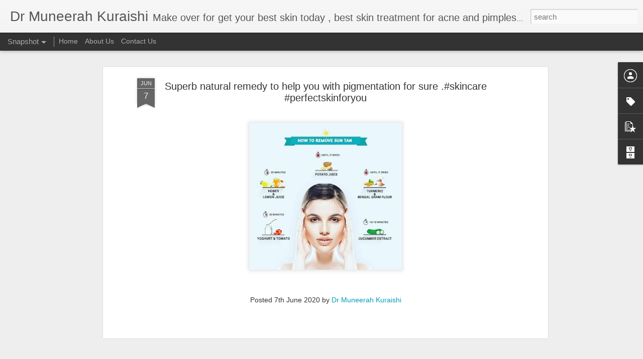

--- FILE ---
content_type: text/html; charset=UTF-8
request_url: http://www.drmuneerahkuraishi.co.in/2020/06/superb-natural-remedy-to-help-you-with.html
body_size: 4804
content:
<!DOCTYPE html>
<html class='v2' dir='ltr' lang='en-GB'>
<head>
<link href='https://www.blogger.com/static/v1/widgets/4128112664-css_bundle_v2.css' rel='stylesheet' type='text/css'/>
<meta content='text/html; charset=UTF-8' http-equiv='Content-Type'/>
<meta content='blogger' name='generator'/>
<link href='http://www.drmuneerahkuraishi.co.in/favicon.ico' rel='icon' type='image/x-icon'/>
<link href='http://www.drmuneerahkuraishi.co.in/2020/06/superb-natural-remedy-to-help-you-with.html' rel='canonical'/>
<link rel="alternate" type="application/atom+xml" title="Dr Muneerah Kuraishi - Atom" href="http://www.drmuneerahkuraishi.co.in/feeds/posts/default" />
<link rel="alternate" type="application/rss+xml" title="Dr Muneerah Kuraishi - RSS" href="http://www.drmuneerahkuraishi.co.in/feeds/posts/default?alt=rss" />
<link rel="service.post" type="application/atom+xml" title="Dr Muneerah Kuraishi - Atom" href="https://www.blogger.com/feeds/4557011731755743551/posts/default" />

<link rel="alternate" type="application/atom+xml" title="Dr Muneerah Kuraishi - Atom" href="http://www.drmuneerahkuraishi.co.in/feeds/180986531228399163/comments/default" />
<!--Can't find substitution for tag [blog.ieCssRetrofitLinks]-->
<link href='https://blogger.googleusercontent.com/img/b/R29vZ2xl/AVvXsEiE_2-pvG13nsLY7RxRYCxQoF6zeLkyHyRS5kTAvin60l6JRTHWy77iBp822ny37nt0vGcRqOWz3B2fGe5zzXHaUXpo3OUET9u9rblJMLnUkXLYpAdqa3_zquv53iP4wrfTYOX_QLuTanIV/s320/08-31-16-56962153_2279453418978232_855104784986580908_n.jpg' rel='image_src'/>
<meta content='http://www.drmuneerahkuraishi.co.in/2020/06/superb-natural-remedy-to-help-you-with.html' property='og:url'/>
<meta content='Superb natural remedy to help you with pigmentation for sure .#skincare #perfectskinforyou' property='og:title'/>
<meta content='Skin care
Hair care
Weight loss/ Weight gain
yoga
herbal remedies 
naturopathy centre in Mumbai
Anti ageing naturally for men and women
DIET' property='og:description'/>
<meta content='https://blogger.googleusercontent.com/img/b/R29vZ2xl/AVvXsEiE_2-pvG13nsLY7RxRYCxQoF6zeLkyHyRS5kTAvin60l6JRTHWy77iBp822ny37nt0vGcRqOWz3B2fGe5zzXHaUXpo3OUET9u9rblJMLnUkXLYpAdqa3_zquv53iP4wrfTYOX_QLuTanIV/w1200-h630-p-k-no-nu/08-31-16-56962153_2279453418978232_855104784986580908_n.jpg' property='og:image'/>
<title>Dr Muneerah Kuraishi: Superb natural remedy to help you with pigmentation for sure .#skincare #perfectskinforyou</title>
<meta content='!' name='fragment'/>
<meta content='dynamic' name='blogger-template'/>
<meta content='IE=9,chrome=1' http-equiv='X-UA-Compatible'/>
<meta content='initial-scale=1.0, maximum-scale=1.0, user-scalable=no, width=device-width' name='viewport'/>
<style id='page-skin-1' type='text/css'><!--
/*-----------------------------------------------
Blogger Template Style
Name: Dynamic Views
----------------------------------------------- */
/* Variable definitions
====================
<Variable name="keycolor" description="Main Color" type="color" default="#ffffff"
variants="#2b256f,#00b2b4,#4ba976,#696f00,#b38f00,#f07300,#d0422c,#f37a86,#7b5341"/>
<Group description="Page">
<Variable name="page.text.font" description="Font" type="font"
default="'Helvetica Neue Light', HelveticaNeue-Light, 'Helvetica Neue', Helvetica, Arial, sans-serif"/>
<Variable name="page.text.color" description="Text Color" type="color"
default="#333333" variants="#333333"/>
<Variable name="body.background.color" description="Background Color" type="color"
default="#EEEEEE"
variants="#dfdfea,#d9f4f4,#e4f2eb,#e9ead9,#f4eed9,#fdead9,#f8e3e0,#fdebed,#ebe5e3"/>
</Group>
<Variable name="body.background" description="Body Background" type="background"
color="#EEEEEE" default="$(color) none repeat scroll top left"/>
<Group description="Header">
<Variable name="header.background.color" description="Background Color" type="color"
default="#F3F3F3" variants="#F3F3F3"/>
</Group>
<Group description="Header Bar">
<Variable name="primary.color" description="Background Color" type="color"
default="#333333" variants="#2b256f,#00b2b4,#4ba976,#696f00,#b38f00,#f07300,#d0422c,#f37a86,#7b5341"/>
<Variable name="menu.font" description="Font" type="font"
default="'Helvetica Neue Light', HelveticaNeue-Light, 'Helvetica Neue', Helvetica, Arial, sans-serif"/>
<Variable name="menu.text.color" description="Text Color" type="color"
default="#FFFFFF" variants="#FFFFFF"/>
</Group>
<Group description="Links">
<Variable name="link.font" description="Link Text" type="font"
default="'Helvetica Neue Light', HelveticaNeue-Light, 'Helvetica Neue', Helvetica, Arial, sans-serif"/>
<Variable name="link.color" description="Link Color" type="color"
default="#009EB8"
variants="#2b256f,#00b2b4,#4ba976,#696f00,#b38f00,#f07300,#d0422c,#f37a86,#7b5341"/>
<Variable name="link.hover.color" description="Link Hover Color" type="color"
default="#009EB8"
variants="#2b256f,#00b2b4,#4ba976,#696f00,#b38f00,#f07300,#d0422c,#f37a86,#7b5341"/>
<Variable name="link.visited.color" description="Link Visited Color" type="color"
default="#009EB8"
variants="#2b256f,#00b2b4,#4ba976,#696f00,#b38f00,#f07300,#d0422c,#f37a86,#7b5341"/>
</Group>
<Group description="Blog Title">
<Variable name="blog.title.font" description="Font" type="font"
default="'Helvetica Neue Light', HelveticaNeue-Light, 'Helvetica Neue', Helvetica, Arial, sans-serif"/>
<Variable name="blog.title.color" description="Color" type="color"
default="#555555" variants="#555555"/>
</Group>
<Group description="Blog Description">
<Variable name="blog.description.font" description="Font" type="font"
default="'Helvetica Neue Light', HelveticaNeue-Light, 'Helvetica Neue', Helvetica, Arial, sans-serif"/>
<Variable name="blog.description.color" description="Color" type="color"
default="#555555" variants="#555555"/>
</Group>
<Group description="Post Title">
<Variable name="post.title.font" description="Font" type="font"
default="'Helvetica Neue Light', HelveticaNeue-Light, 'Helvetica Neue', Helvetica, Arial, sans-serif"/>
<Variable name="post.title.color" description="Color" type="color"
default="#333333" variants="#333333"/>
</Group>
<Group description="Date Ribbon">
<Variable name="ribbon.color" description="Color" type="color"
default="#666666" variants="#2b256f,#00b2b4,#4ba976,#696f00,#b38f00,#f07300,#d0422c,#f37a86,#7b5341"/>
<Variable name="ribbon.hover.color" description="Hover Color" type="color"
default="#AD3A2B" variants="#AD3A2B"/>
</Group>
<Variable name="blitzview" description="Initial view type" type="string" default="sidebar"/>
*/
/* BEGIN CUT */
{
"font:Text": "'Helvetica Neue Light', HelveticaNeue-Light, 'Helvetica Neue', Helvetica, Arial, sans-serif",
"color:Text": "#333333",
"image:Background": "#EEEEEE none repeat scroll top left",
"color:Background": "#EEEEEE",
"color:Header Background": "#F3F3F3",
"color:Primary": "#333333",
"color:Menu Text": "#FFFFFF",
"font:Menu": "'Helvetica Neue Light', HelveticaNeue-Light, 'Helvetica Neue', Helvetica, Arial, sans-serif",
"font:Link": "'Helvetica Neue Light', HelveticaNeue-Light, 'Helvetica Neue', Helvetica, Arial, sans-serif",
"color:Link": "#009EB8",
"color:Link Visited": "#009EB8",
"color:Link Hover": "#009EB8",
"font:Blog Title": "'Helvetica Neue Light', HelveticaNeue-Light, 'Helvetica Neue', Helvetica, Arial, sans-serif",
"color:Blog Title": "#555555",
"font:Blog Description": "'Helvetica Neue Light', HelveticaNeue-Light, 'Helvetica Neue', Helvetica, Arial, sans-serif",
"color:Blog Description": "#555555",
"font:Post Title": "'Helvetica Neue Light', HelveticaNeue-Light, 'Helvetica Neue', Helvetica, Arial, sans-serif",
"color:Post Title": "#333333",
"color:Ribbon": "#666666",
"color:Ribbon Hover": "#AD3A2B",
"view": "snapshot"
}
/* END CUT */

--></style>
<style id='template-skin-1' type='text/css'><!--
body {
min-width: 960px;
}
.column-center-outer {
margin-top: 46px;
}
.content-outer, .content-fauxcolumn-outer, .region-inner {
min-width: 960px;
max-width: 960px;
_width: 960px;
}
.main-inner .columns {
padding-left: 0;
padding-right: 310px;
}
.main-inner .fauxcolumn-center-outer {
left: 0;
right: 310px;
/* IE6 does not respect left and right together */
_width: expression(this.parentNode.offsetWidth -
parseInt("0") -
parseInt("310px") + 'px');
}
.main-inner .fauxcolumn-left-outer {
width: 0;
}
.main-inner .fauxcolumn-right-outer {
width: 310px;
}
.main-inner .column-left-outer {
width: 0;
right: 100%;
margin-left: -0;
}
.main-inner .column-right-outer {
width: 310px;
margin-right: -310px;
}
#layout {
min-width: 0;
}
#layout .content-outer {
min-width: 0;
width: 800px;
}
#layout .region-inner {
min-width: 0;
width: auto;
}
--></style>
<script src='//www.blogblog.com/dynamicviews/5b2b582e571c87d2/js/common.js' type='text/javascript'></script>
<script src='//www.blogblog.com/dynamicviews/5b2b582e571c87d2/js/languages/lang__en_gb.js' type='text/javascript'></script>
<script src='//www.blogblog.com/dynamicviews/5b2b582e571c87d2/js/snapshot.js' type='text/javascript'></script>
<script src='//www.blogblog.com/dynamicviews/4224c15c4e7c9321/js/comments.js'></script>
<link href='https://www.blogger.com/dyn-css/authorization.css?targetBlogID=4557011731755743551&amp;zx=56c44224-5837-410c-8c12-e267b432a3b3' media='none' onload='if(media!=&#39;all&#39;)media=&#39;all&#39;' rel='stylesheet'/><noscript><link href='https://www.blogger.com/dyn-css/authorization.css?targetBlogID=4557011731755743551&amp;zx=56c44224-5837-410c-8c12-e267b432a3b3' rel='stylesheet'/></noscript>
<meta name='google-adsense-platform-account' content='ca-host-pub-1556223355139109'/>
<meta name='google-adsense-platform-domain' content='blogspot.com'/>

</head>
<body class='variant-snapshot'>
<div class='content'>
<div class='content-outer'>
<div class='fauxborder-left content-fauxborder-left'>
<div class='content-inner'>
<div class='main-outer'>
<div class='fauxborder-left main-fauxborder-left'>
<div class='region-inner main-inner'>
<div class='columns fauxcolumns'>
<div class='column-center-outer'>
<div class='column-center-inner'>
<div class='main section' id='main'>
</div>
</div>
</div>
<div class='column-right-outer'>
<div class='column-right-inner'>
<aside>
<div class='sidebar section' id='sidebar-right-1'>
</div>
</aside>
</div>
</div>
<div style='clear: both'></div>
</div>
</div>
</div>
</div>
</div>
</div>
</div>
</div>
<script language='javascript' type='text/javascript'>
        window.onload = function() {
          blogger.ui().configure().view();
        };
      </script>

<script type="text/javascript" src="https://www.blogger.com/static/v1/widgets/1166699449-widgets.js"></script>
<script type='text/javascript'>
window['__wavt'] = 'AOuZoY62OwU2Jr3g4W9MvtG34spC3nc3Ag:1764566113973';_WidgetManager._Init('//www.blogger.com/rearrange?blogID\x3d4557011731755743551','//www.drmuneerahkuraishi.co.in/2020/06/superb-natural-remedy-to-help-you-with.html','4557011731755743551');
_WidgetManager._SetDataContext([{'name': 'blog', 'data': {'blogId': '4557011731755743551', 'title': 'Dr Muneerah Kuraishi', 'url': 'http://www.drmuneerahkuraishi.co.in/2020/06/superb-natural-remedy-to-help-you-with.html', 'canonicalUrl': 'http://www.drmuneerahkuraishi.co.in/2020/06/superb-natural-remedy-to-help-you-with.html', 'homepageUrl': 'http://www.drmuneerahkuraishi.co.in/', 'searchUrl': 'http://www.drmuneerahkuraishi.co.in/search', 'canonicalHomepageUrl': 'http://www.drmuneerahkuraishi.co.in/', 'blogspotFaviconUrl': 'http://www.drmuneerahkuraishi.co.in/favicon.ico', 'bloggerUrl': 'https://www.blogger.com', 'hasCustomDomain': true, 'httpsEnabled': false, 'enabledCommentProfileImages': true, 'gPlusViewType': 'FILTERED_POSTMOD', 'adultContent': false, 'analyticsAccountNumber': '', 'encoding': 'UTF-8', 'locale': 'en-GB', 'localeUnderscoreDelimited': 'en_gb', 'languageDirection': 'ltr', 'isPrivate': false, 'isMobile': false, 'isMobileRequest': false, 'mobileClass': '', 'isPrivateBlog': false, 'isDynamicViewsAvailable': true, 'feedLinks': '\x3clink rel\x3d\x22alternate\x22 type\x3d\x22application/atom+xml\x22 title\x3d\x22Dr Muneerah Kuraishi - Atom\x22 href\x3d\x22http://www.drmuneerahkuraishi.co.in/feeds/posts/default\x22 /\x3e\n\x3clink rel\x3d\x22alternate\x22 type\x3d\x22application/rss+xml\x22 title\x3d\x22Dr Muneerah Kuraishi - RSS\x22 href\x3d\x22http://www.drmuneerahkuraishi.co.in/feeds/posts/default?alt\x3drss\x22 /\x3e\n\x3clink rel\x3d\x22service.post\x22 type\x3d\x22application/atom+xml\x22 title\x3d\x22Dr Muneerah Kuraishi - Atom\x22 href\x3d\x22https://www.blogger.com/feeds/4557011731755743551/posts/default\x22 /\x3e\n\n\x3clink rel\x3d\x22alternate\x22 type\x3d\x22application/atom+xml\x22 title\x3d\x22Dr Muneerah Kuraishi - Atom\x22 href\x3d\x22http://www.drmuneerahkuraishi.co.in/feeds/180986531228399163/comments/default\x22 /\x3e\n', 'meTag': '', 'adsenseHostId': 'ca-host-pub-1556223355139109', 'adsenseHasAds': false, 'adsenseAutoAds': false, 'boqCommentIframeForm': true, 'loginRedirectParam': '', 'isGoogleEverywhereLinkTooltipEnabled': true, 'view': '', 'dynamicViewsCommentsSrc': '//www.blogblog.com/dynamicviews/4224c15c4e7c9321/js/comments.js', 'dynamicViewsScriptSrc': '//www.blogblog.com/dynamicviews/5b2b582e571c87d2', 'plusOneApiSrc': 'https://apis.google.com/js/platform.js', 'disableGComments': true, 'interstitialAccepted': false, 'sharing': {'platforms': [{'name': 'Get link', 'key': 'link', 'shareMessage': 'Get link', 'target': ''}, {'name': 'Facebook', 'key': 'facebook', 'shareMessage': 'Share to Facebook', 'target': 'facebook'}, {'name': 'BlogThis!', 'key': 'blogThis', 'shareMessage': 'BlogThis!', 'target': 'blog'}, {'name': 'X', 'key': 'twitter', 'shareMessage': 'Share to X', 'target': 'twitter'}, {'name': 'Pinterest', 'key': 'pinterest', 'shareMessage': 'Share to Pinterest', 'target': 'pinterest'}, {'name': 'Email', 'key': 'email', 'shareMessage': 'Email', 'target': 'email'}], 'disableGooglePlus': true, 'googlePlusShareButtonWidth': 0, 'googlePlusBootstrap': '\x3cscript type\x3d\x22text/javascript\x22\x3ewindow.___gcfg \x3d {\x27lang\x27: \x27en_GB\x27};\x3c/script\x3e'}, 'hasCustomJumpLinkMessage': false, 'jumpLinkMessage': 'Read more', 'pageType': 'item', 'postId': '180986531228399163', 'postImageThumbnailUrl': 'https://blogger.googleusercontent.com/img/b/R29vZ2xl/AVvXsEiE_2-pvG13nsLY7RxRYCxQoF6zeLkyHyRS5kTAvin60l6JRTHWy77iBp822ny37nt0vGcRqOWz3B2fGe5zzXHaUXpo3OUET9u9rblJMLnUkXLYpAdqa3_zquv53iP4wrfTYOX_QLuTanIV/s72-c/08-31-16-56962153_2279453418978232_855104784986580908_n.jpg', 'postImageUrl': 'https://blogger.googleusercontent.com/img/b/R29vZ2xl/AVvXsEiE_2-pvG13nsLY7RxRYCxQoF6zeLkyHyRS5kTAvin60l6JRTHWy77iBp822ny37nt0vGcRqOWz3B2fGe5zzXHaUXpo3OUET9u9rblJMLnUkXLYpAdqa3_zquv53iP4wrfTYOX_QLuTanIV/s320/08-31-16-56962153_2279453418978232_855104784986580908_n.jpg', 'pageName': 'Superb natural remedy to help you with pigmentation for sure .#skincare #perfectskinforyou', 'pageTitle': 'Dr Muneerah Kuraishi: Superb natural remedy to help you with pigmentation for sure .#skincare #perfectskinforyou', 'metaDescription': ''}}, {'name': 'features', 'data': {}}, {'name': 'messages', 'data': {'edit': 'Edit', 'linkCopiedToClipboard': 'Link copied to clipboard', 'ok': 'Ok', 'postLink': 'Post link'}}, {'name': 'skin', 'data': {'vars': {'link_color': '#009EB8', 'post_title_color': '#333333', 'blog_description_font': '\x27Helvetica Neue Light\x27, HelveticaNeue-Light, \x27Helvetica Neue\x27, Helvetica, Arial, sans-serif', 'body_background_color': '#EEEEEE', 'ribbon_color': '#666666', 'body_background': '#EEEEEE none repeat scroll top left', 'blitzview': 'snapshot', 'link_visited_color': '#009EB8', 'link_hover_color': '#009EB8', 'header_background_color': '#F3F3F3', 'keycolor': '#ffffff', 'page_text_font': '\x27Helvetica Neue Light\x27, HelveticaNeue-Light, \x27Helvetica Neue\x27, Helvetica, Arial, sans-serif', 'blog_title_color': '#555555', 'ribbon_hover_color': '#AD3A2B', 'blog_title_font': '\x27Helvetica Neue Light\x27, HelveticaNeue-Light, \x27Helvetica Neue\x27, Helvetica, Arial, sans-serif', 'link_font': '\x27Helvetica Neue Light\x27, HelveticaNeue-Light, \x27Helvetica Neue\x27, Helvetica, Arial, sans-serif', 'menu_font': '\x27Helvetica Neue Light\x27, HelveticaNeue-Light, \x27Helvetica Neue\x27, Helvetica, Arial, sans-serif', 'primary_color': '#333333', 'page_text_color': '#333333', 'post_title_font': '\x27Helvetica Neue Light\x27, HelveticaNeue-Light, \x27Helvetica Neue\x27, Helvetica, Arial, sans-serif', 'blog_description_color': '#555555', 'menu_text_color': '#FFFFFF'}, 'override': '', 'url': 'blitz.css'}}, {'name': 'template', 'data': {'name': 'Dynamic Views', 'localizedName': 'Dynamic Views', 'isResponsive': false, 'isAlternateRendering': false, 'isCustom': false, 'variant': 'snapshot', 'variantId': 'snapshot'}}, {'name': 'view', 'data': {'classic': {'name': 'classic', 'url': '?view\x3dclassic'}, 'flipcard': {'name': 'flipcard', 'url': '?view\x3dflipcard'}, 'magazine': {'name': 'magazine', 'url': '?view\x3dmagazine'}, 'mosaic': {'name': 'mosaic', 'url': '?view\x3dmosaic'}, 'sidebar': {'name': 'sidebar', 'url': '?view\x3dsidebar'}, 'snapshot': {'name': 'snapshot', 'url': '?view\x3dsnapshot'}, 'timeslide': {'name': 'timeslide', 'url': '?view\x3dtimeslide'}, 'isMobile': false, 'title': 'Superb natural remedy to help you with pigmentation for sure .#skincare #perfectskinforyou', 'description': 'Skin care\nHair care\nWeight loss/ Weight gain\nyoga\nherbal remedies \nnaturopathy centre in Mumbai\nAnti ageing naturally for men and women\nDIET', 'featuredImage': 'https://blogger.googleusercontent.com/img/b/R29vZ2xl/AVvXsEiE_2-pvG13nsLY7RxRYCxQoF6zeLkyHyRS5kTAvin60l6JRTHWy77iBp822ny37nt0vGcRqOWz3B2fGe5zzXHaUXpo3OUET9u9rblJMLnUkXLYpAdqa3_zquv53iP4wrfTYOX_QLuTanIV/s320/08-31-16-56962153_2279453418978232_855104784986580908_n.jpg', 'url': 'http://www.drmuneerahkuraishi.co.in/2020/06/superb-natural-remedy-to-help-you-with.html', 'type': 'item', 'isSingleItem': true, 'isMultipleItems': false, 'isError': false, 'isPage': false, 'isPost': true, 'isHomepage': false, 'isArchive': false, 'isLabelSearch': false, 'postId': 180986531228399163}}]);
_WidgetManager._RegisterWidget('_BlogView', new _WidgetInfo('Blog1', 'main', document.getElementById('Blog1'), {'cmtInteractionsEnabled': false, 'lightboxEnabled': true, 'lightboxModuleUrl': 'https://www.blogger.com/static/v1/jsbin/1777908037-lbx__en_gb.js', 'lightboxCssUrl': 'https://www.blogger.com/static/v1/v-css/828616780-lightbox_bundle.css'}, 'displayModeFull'));
_WidgetManager._RegisterWidget('_HeaderView', new _WidgetInfo('Header1', 'sidebar-right-1', document.getElementById('Header1'), {}, 'displayModeFull'));
_WidgetManager._RegisterWidget('_ProfileView', new _WidgetInfo('Profile1', 'sidebar-right-1', document.getElementById('Profile1'), {}, 'displayModeFull'));
_WidgetManager._RegisterWidget('_LabelView', new _WidgetInfo('Label1', 'sidebar-right-1', document.getElementById('Label1'), {}, 'displayModeFull'));
_WidgetManager._RegisterWidget('_PopularPostsView', new _WidgetInfo('PopularPosts1', 'sidebar-right-1', document.getElementById('PopularPosts1'), {}, 'displayModeFull'));
_WidgetManager._RegisterWidget('_BlogArchiveView', new _WidgetInfo('BlogArchive1', 'sidebar-right-1', document.getElementById('BlogArchive1'), {'languageDirection': 'ltr', 'loadingMessage': 'Loading\x26hellip;'}, 'displayModeFull'));
_WidgetManager._RegisterWidget('_AttributionView', new _WidgetInfo('Attribution1', 'sidebar-right-1', document.getElementById('Attribution1'), {}, 'displayModeFull'));
_WidgetManager._RegisterWidget('_PageListView', new _WidgetInfo('PageList1', 'sidebar-right-1', document.getElementById('PageList1'), {'title': 'Pages', 'links': [{'isCurrentPage': false, 'href': 'http://www.drmuneerahkuraishi.co.in/', 'title': 'Home'}, {'isCurrentPage': false, 'href': 'http://www.drmuneerahkuraishi.co.in/p/about-us.html', 'id': '8379377964400073680', 'title': 'About Us'}, {'isCurrentPage': false, 'href': 'http://www.drmuneerahkuraishi.co.in/p/contact-us.html', 'id': '4961465994887487793', 'title': 'Contact Us'}], 'mobile': false, 'showPlaceholder': true, 'hasCurrentPage': false}, 'displayModeFull'));
</script>
</body>
</html>

--- FILE ---
content_type: text/javascript; charset=UTF-8
request_url: http://www.drmuneerahkuraishi.co.in/?v=0&action=initial&widgetId=PopularPosts1&responseType=js&xssi_token=AOuZoY62OwU2Jr3g4W9MvtG34spC3nc3Ag%3A1764566113973
body_size: 1147
content:
try {
_WidgetManager._HandleControllerResult('PopularPosts1', 'initial',{'title': 'Popular Posts', 'showSnippets': true, 'showThumbnails': true, 'thumbnailSize': 72, 'showAuthor': true, 'showDate': true, 'posts': [{'id': '6909207031086700150', 'title': 'Kayakelp Mumbai ! Save your fortune \x3eNo more medical bills . Call me now at 8369833411', 'href': 'http://www.drmuneerahkuraishi.co.in/2025/06/kayakelp-mumbai-save-your-fortune-no.html', 'snippet': '\xa0', 'thumbnail': 'https://lh3.googleusercontent.com/blogger_img_proxy/AEn0k_u8KDyFiC5XcTkGIZsi_eZ5xeVdiKlOtdDBJ5MCdED9H9XCu-FLAyoCvurboeGveoskXvb4GARM7WfeyKHOmFwA-qUQXJ0cpBlGMvvOmbI-tj8', 'featuredImage': 'https://lh3.googleusercontent.com/blogger_img_proxy/AEn0k_uYMtTdFjb3CrPzFUNFSKN5uNFfnkaLB2leLlE0NEj4YnYF9IiEwPiASsmwtZeCuwl15Ljw6QLS_OVqOZNOSAOFwOn2sNLlxTy9XX5sT2Sdh7h5Sg'}, {'id': '8647646785267747618', 'title': 'Kayakelp Mumbai ! Reduce ten years from your face .Ask me how at 8369833411', 'href': 'http://www.drmuneerahkuraishi.co.in/2025/05/kayakelp-mumbai-reduce-ten-years-from.html', 'snippet': '            ', 'thumbnail': 'https://blogger.googleusercontent.com/img/a/AVvXsEhsIB6NXXUcUXFjx6sPfk7uXn7Pa7CCNum1ehphscw7mwswCOG4AlCacLaygpo1BJbcN8T1A866-qL7Pdd3WdUDVzeaLAFwJMOTEcELotN6Pnyt9JFk_r8TXZnak5Y3-srAglgSfsifvvfoN1Ol3mY9hYNhI9unlLIiNsFAVTqByebsauTcPowbxQgKTV2b\x3ds72-c', 'featuredImage': 'https://blogger.googleusercontent.com/img/a/AVvXsEhsIB6NXXUcUXFjx6sPfk7uXn7Pa7CCNum1ehphscw7mwswCOG4AlCacLaygpo1BJbcN8T1A866-qL7Pdd3WdUDVzeaLAFwJMOTEcELotN6Pnyt9JFk_r8TXZnak5Y3-srAglgSfsifvvfoN1Ol3mY9hYNhI9unlLIiNsFAVTqByebsauTcPowbxQgKTV2b'}, {'id': '5491295640765279455', 'title': 'Action Board ! Craft your vision in your Niche Details at 8369833411', 'href': 'http://www.drmuneerahkuraishi.co.in/2025/03/action-board-craft-your-vision-in-your.html', 'snippet': '            ', 'thumbnail': 'https://blogger.googleusercontent.com/img/a/AVvXsEgFnw8ylfc3kjFYVzukWPY_gygQqZp1uXYM9Q8Mbq4Fr-TqeSdhY-Oqjg92o6eSuuAdN4ibvvtgK-w6lmdkrM0xI4cQzDF7SJiPKpF_NQ1M0OtZxJxgE0QQlF1BRLxvUVSpQX_MSY3XKAnW7UehZlPWdqDMTHHQDdG1HNbJSVnl-UPslEU-pEosxGKk5fGt\x3ds72-c', 'featuredImage': 'https://blogger.googleusercontent.com/img/a/AVvXsEgFnw8ylfc3kjFYVzukWPY_gygQqZp1uXYM9Q8Mbq4Fr-TqeSdhY-Oqjg92o6eSuuAdN4ibvvtgK-w6lmdkrM0xI4cQzDF7SJiPKpF_NQ1M0OtZxJxgE0QQlF1BRLxvUVSpQX_MSY3XKAnW7UehZlPWdqDMTHHQDdG1HNbJSVnl-UPslEU-pEosxGKk5fGt'}]});
} catch (e) {
  if (typeof log != 'undefined') {
    log('HandleControllerResult failed: ' + e);
  }
}


--- FILE ---
content_type: text/javascript; charset=UTF-8
request_url: http://www.drmuneerahkuraishi.co.in/?v=0&action=initial&widgetId=PopularPosts1&responseType=js&xssi_token=AOuZoY62OwU2Jr3g4W9MvtG34spC3nc3Ag%3A1764566113973
body_size: 1147
content:
try {
_WidgetManager._HandleControllerResult('PopularPosts1', 'initial',{'title': 'Popular Posts', 'showSnippets': true, 'showThumbnails': true, 'thumbnailSize': 72, 'showAuthor': true, 'showDate': true, 'posts': [{'id': '6909207031086700150', 'title': 'Kayakelp Mumbai ! Save your fortune \x3eNo more medical bills . Call me now at 8369833411', 'href': 'http://www.drmuneerahkuraishi.co.in/2025/06/kayakelp-mumbai-save-your-fortune-no.html', 'snippet': '\xa0', 'thumbnail': 'https://lh3.googleusercontent.com/blogger_img_proxy/AEn0k_u8KDyFiC5XcTkGIZsi_eZ5xeVdiKlOtdDBJ5MCdED9H9XCu-FLAyoCvurboeGveoskXvb4GARM7WfeyKHOmFwA-qUQXJ0cpBlGMvvOmbI-tj8', 'featuredImage': 'https://lh3.googleusercontent.com/blogger_img_proxy/AEn0k_uYMtTdFjb3CrPzFUNFSKN5uNFfnkaLB2leLlE0NEj4YnYF9IiEwPiASsmwtZeCuwl15Ljw6QLS_OVqOZNOSAOFwOn2sNLlxTy9XX5sT2Sdh7h5Sg'}, {'id': '8647646785267747618', 'title': 'Kayakelp Mumbai ! Reduce ten years from your face .Ask me how at 8369833411', 'href': 'http://www.drmuneerahkuraishi.co.in/2025/05/kayakelp-mumbai-reduce-ten-years-from.html', 'snippet': '            ', 'thumbnail': 'https://blogger.googleusercontent.com/img/a/AVvXsEhsIB6NXXUcUXFjx6sPfk7uXn7Pa7CCNum1ehphscw7mwswCOG4AlCacLaygpo1BJbcN8T1A866-qL7Pdd3WdUDVzeaLAFwJMOTEcELotN6Pnyt9JFk_r8TXZnak5Y3-srAglgSfsifvvfoN1Ol3mY9hYNhI9unlLIiNsFAVTqByebsauTcPowbxQgKTV2b\x3ds72-c', 'featuredImage': 'https://blogger.googleusercontent.com/img/a/AVvXsEhsIB6NXXUcUXFjx6sPfk7uXn7Pa7CCNum1ehphscw7mwswCOG4AlCacLaygpo1BJbcN8T1A866-qL7Pdd3WdUDVzeaLAFwJMOTEcELotN6Pnyt9JFk_r8TXZnak5Y3-srAglgSfsifvvfoN1Ol3mY9hYNhI9unlLIiNsFAVTqByebsauTcPowbxQgKTV2b'}, {'id': '5491295640765279455', 'title': 'Action Board ! Craft your vision in your Niche Details at 8369833411', 'href': 'http://www.drmuneerahkuraishi.co.in/2025/03/action-board-craft-your-vision-in-your.html', 'snippet': '            ', 'thumbnail': 'https://blogger.googleusercontent.com/img/a/AVvXsEgFnw8ylfc3kjFYVzukWPY_gygQqZp1uXYM9Q8Mbq4Fr-TqeSdhY-Oqjg92o6eSuuAdN4ibvvtgK-w6lmdkrM0xI4cQzDF7SJiPKpF_NQ1M0OtZxJxgE0QQlF1BRLxvUVSpQX_MSY3XKAnW7UehZlPWdqDMTHHQDdG1HNbJSVnl-UPslEU-pEosxGKk5fGt\x3ds72-c', 'featuredImage': 'https://blogger.googleusercontent.com/img/a/AVvXsEgFnw8ylfc3kjFYVzukWPY_gygQqZp1uXYM9Q8Mbq4Fr-TqeSdhY-Oqjg92o6eSuuAdN4ibvvtgK-w6lmdkrM0xI4cQzDF7SJiPKpF_NQ1M0OtZxJxgE0QQlF1BRLxvUVSpQX_MSY3XKAnW7UehZlPWdqDMTHHQDdG1HNbJSVnl-UPslEU-pEosxGKk5fGt'}]});
} catch (e) {
  if (typeof log != 'undefined') {
    log('HandleControllerResult failed: ' + e);
  }
}


--- FILE ---
content_type: text/javascript; charset=UTF-8
request_url: http://www.drmuneerahkuraishi.co.in/?v=0&action=initial&widgetId=Label1&responseType=js&xssi_token=AOuZoY62OwU2Jr3g4W9MvtG34spC3nc3Ag%3A1764566113973
body_size: 763
content:
try {
_WidgetManager._HandleControllerResult('Label1', 'initial',{'title': 'articles', 'display': 'cloud', 'showFreqNumbers': true, 'labels': [{'name': '101 health tips', 'count': 61, 'cssSize': 3, 'url': 'http://www.drmuneerahkuraishi.co.in/search/label/101%20health%20tips'}, {'name': 'CANCER', 'count': 4, 'cssSize': 2, 'url': 'http://www.drmuneerahkuraishi.co.in/search/label/CANCER'}, {'name': 'EYE CARE', 'count': 1, 'cssSize': 1, 'url': 'http://www.drmuneerahkuraishi.co.in/search/label/EYE%20CARE'}, {'name': 'Face exercises for a younger face', 'count': 22, 'cssSize': 3, 'url': 'http://www.drmuneerahkuraishi.co.in/search/label/Face%20exercises%20for%20a%20younger%20face'}, {'name': 'HAIR CARE', 'count': 91, 'cssSize': 4, 'url': 'http://www.drmuneerahkuraishi.co.in/search/label/HAIR%20CARE'}, {'name': 'HOW TO GET OVER IT', 'count': 99, 'cssSize': 4, 'url': 'http://www.drmuneerahkuraishi.co.in/search/label/HOW%20TO%20GET%20OVER%20IT'}, {'name': 'KIDS YOGA', 'count': 4, 'cssSize': 2, 'url': 'http://www.drmuneerahkuraishi.co.in/search/label/KIDS%20YOGA'}, {'name': 'Keep Disease away', 'count': 26, 'cssSize': 3, 'url': 'http://www.drmuneerahkuraishi.co.in/search/label/Keep%20Disease%20away'}, {'name': 'MUDRAS', 'count': 10, 'cssSize': 2, 'url': 'http://www.drmuneerahkuraishi.co.in/search/label/MUDRAS'}, {'name': 'Meditation', 'count': 16, 'cssSize': 3, 'url': 'http://www.drmuneerahkuraishi.co.in/search/label/Meditation'}, {'name': 'POSTURE', 'count': 3, 'cssSize': 2, 'url': 'http://www.drmuneerahkuraishi.co.in/search/label/POSTURE'}, {'name': 'Photos', 'count': 1016, 'cssSize': 5, 'url': 'http://www.drmuneerahkuraishi.co.in/search/label/Photos'}, {'name': 'SELF HEALING', 'count': 237, 'cssSize': 4, 'url': 'http://www.drmuneerahkuraishi.co.in/search/label/SELF%20HEALING'}, {'name': 'SEXUAL HEALTH', 'count': 59, 'cssSize': 3, 'url': 'http://www.drmuneerahkuraishi.co.in/search/label/SEXUAL%20HEALTH'}, {'name': 'SKINCARE', 'count': 161, 'cssSize': 4, 'url': 'http://www.drmuneerahkuraishi.co.in/search/label/SKINCARE'}, {'name': 'WEIGHT LOSS FOR SURE', 'count': 24, 'cssSize': 3, 'url': 'http://www.drmuneerahkuraishi.co.in/search/label/WEIGHT%20LOSS%20FOR%20SURE'}, {'name': 'get over it', 'count': 2, 'cssSize': 1, 'url': 'http://www.drmuneerahkuraishi.co.in/search/label/get%20over%20it'}, {'name': 'how to be happy', 'count': 171, 'cssSize': 4, 'url': 'http://www.drmuneerahkuraishi.co.in/search/label/how%20to%20be%20happy'}, {'name': 'kayakelp', 'count': 212, 'cssSize': 4, 'url': 'http://www.drmuneerahkuraishi.co.in/search/label/kayakelp'}, {'name': 'quick weight loss', 'count': 2, 'cssSize': 1, 'url': 'http://www.drmuneerahkuraishi.co.in/search/label/quick%20weight%20loss'}, {'name': 'tips to love body', 'count': 152, 'cssSize': 4, 'url': 'http://www.drmuneerahkuraishi.co.in/search/label/tips%20to%20love%20body'}]});
} catch (e) {
  if (typeof log != 'undefined') {
    log('HandleControllerResult failed: ' + e);
  }
}


--- FILE ---
content_type: text/javascript; charset=UTF-8
request_url: http://www.drmuneerahkuraishi.co.in/?v=0&action=initial&widgetId=BlogArchive1&responseType=js&xssi_token=AOuZoY62OwU2Jr3g4W9MvtG34spC3nc3Ag%3A1764566113973
body_size: 787
content:
try {
_WidgetManager._HandleControllerResult('BlogArchive1', 'initial',{'data': [{'url': 'http://www.drmuneerahkuraishi.co.in/2025/06/', 'name': 'June 2025', 'expclass': 'expanded', 'post-count': 4}, {'url': 'http://www.drmuneerahkuraishi.co.in/2025/05/', 'name': 'May 2025', 'expclass': 'collapsed', 'post-count': 8}, {'url': 'http://www.drmuneerahkuraishi.co.in/2025/04/', 'name': 'April 2025', 'expclass': 'collapsed', 'post-count': 7}, {'url': 'http://www.drmuneerahkuraishi.co.in/2025/03/', 'name': 'March 2025', 'expclass': 'collapsed', 'post-count': 20}, {'url': 'http://www.drmuneerahkuraishi.co.in/2024/11/', 'name': 'November 2024', 'expclass': 'collapsed', 'post-count': 7}, {'url': 'http://www.drmuneerahkuraishi.co.in/2024/02/', 'name': 'February 2024', 'expclass': 'collapsed', 'post-count': 2}, {'url': 'http://www.drmuneerahkuraishi.co.in/2024/01/', 'name': 'January 2024', 'expclass': 'collapsed', 'post-count': 23}, {'url': 'http://www.drmuneerahkuraishi.co.in/2023/01/', 'name': 'January 2023', 'expclass': 'collapsed', 'post-count': 6}, {'url': 'http://www.drmuneerahkuraishi.co.in/2022/12/', 'name': 'December 2022', 'expclass': 'collapsed', 'post-count': 25}, {'url': 'http://www.drmuneerahkuraishi.co.in/2022/11/', 'name': 'November 2022', 'expclass': 'collapsed', 'post-count': 5}, {'url': 'http://www.drmuneerahkuraishi.co.in/2022/10/', 'name': 'October 2022', 'expclass': 'collapsed', 'post-count': 18}, {'url': 'http://www.drmuneerahkuraishi.co.in/2022/09/', 'name': 'September 2022', 'expclass': 'collapsed', 'post-count': 21}, {'url': 'http://www.drmuneerahkuraishi.co.in/2022/04/', 'name': 'April 2022', 'expclass': 'collapsed', 'post-count': 9}, {'url': 'http://www.drmuneerahkuraishi.co.in/2022/01/', 'name': 'January 2022', 'expclass': 'collapsed', 'post-count': 7}, {'url': 'http://www.drmuneerahkuraishi.co.in/2021/02/', 'name': 'February 2021', 'expclass': 'collapsed', 'post-count': 5}, {'url': 'http://www.drmuneerahkuraishi.co.in/2021/01/', 'name': 'January 2021', 'expclass': 'collapsed', 'post-count': 13}, {'url': 'http://www.drmuneerahkuraishi.co.in/2020/12/', 'name': 'December 2020', 'expclass': 'collapsed', 'post-count': 2}, {'url': 'http://www.drmuneerahkuraishi.co.in/2020/11/', 'name': 'November 2020', 'expclass': 'collapsed', 'post-count': 21}, {'url': 'http://www.drmuneerahkuraishi.co.in/2020/10/', 'name': 'October 2020', 'expclass': 'collapsed', 'post-count': 47}, {'url': 'http://www.drmuneerahkuraishi.co.in/2020/09/', 'name': 'September 2020', 'expclass': 'collapsed', 'post-count': 53}, {'url': 'http://www.drmuneerahkuraishi.co.in/2020/08/', 'name': 'August 2020', 'expclass': 'collapsed', 'post-count': 44}, {'url': 'http://www.drmuneerahkuraishi.co.in/2020/07/', 'name': 'July 2020', 'expclass': 'collapsed', 'post-count': 147}, {'url': 'http://www.drmuneerahkuraishi.co.in/2020/06/', 'name': 'June 2020', 'expclass': 'collapsed', 'post-count': 281}, {'url': 'http://www.drmuneerahkuraishi.co.in/2020/05/', 'name': 'May 2020', 'expclass': 'collapsed', 'post-count': 401}, {'url': 'http://www.drmuneerahkuraishi.co.in/2020/04/', 'name': 'April 2020', 'expclass': 'collapsed', 'post-count': 211}, {'url': 'http://www.drmuneerahkuraishi.co.in/2019/08/', 'name': 'August 2019', 'expclass': 'collapsed', 'post-count': 4}, {'url': 'http://www.drmuneerahkuraishi.co.in/2019/07/', 'name': 'July 2019', 'expclass': 'collapsed', 'post-count': 22}, {'url': 'http://www.drmuneerahkuraishi.co.in/2019/06/', 'name': 'June 2019', 'expclass': 'collapsed', 'post-count': 3}, {'url': 'http://www.drmuneerahkuraishi.co.in/2019/05/', 'name': 'May 2019', 'expclass': 'collapsed', 'post-count': 8}, {'url': 'http://www.drmuneerahkuraishi.co.in/2019/04/', 'name': 'April 2019', 'expclass': 'collapsed', 'post-count': 21}, {'url': 'http://www.drmuneerahkuraishi.co.in/2019/03/', 'name': 'March 2019', 'expclass': 'collapsed', 'post-count': 7}, {'url': 'http://www.drmuneerahkuraishi.co.in/2019/02/', 'name': 'February 2019', 'expclass': 'collapsed', 'post-count': 14}, {'url': 'http://www.drmuneerahkuraishi.co.in/2019/01/', 'name': 'January 2019', 'expclass': 'collapsed', 'post-count': 20}, {'url': 'http://www.drmuneerahkuraishi.co.in/2018/12/', 'name': 'December 2018', 'expclass': 'collapsed', 'post-count': 36}, {'url': 'http://www.drmuneerahkuraishi.co.in/2018/11/', 'name': 'November 2018', 'expclass': 'collapsed', 'post-count': 81}, {'url': 'http://www.drmuneerahkuraishi.co.in/2018/10/', 'name': 'October 2018', 'expclass': 'collapsed', 'post-count': 66}, {'url': 'http://www.drmuneerahkuraishi.co.in/2018/09/', 'name': 'September 2018', 'expclass': 'collapsed', 'post-count': 5}, {'url': 'http://www.drmuneerahkuraishi.co.in/2018/08/', 'name': 'August 2018', 'expclass': 'collapsed', 'post-count': 34}, {'url': 'http://www.drmuneerahkuraishi.co.in/2018/07/', 'name': 'July 2018', 'expclass': 'collapsed', 'post-count': 1}, {'url': 'http://www.drmuneerahkuraishi.co.in/2018/06/', 'name': 'June 2018', 'expclass': 'collapsed', 'post-count': 26}, {'url': 'http://www.drmuneerahkuraishi.co.in/2018/05/', 'name': 'May 2018', 'expclass': 'collapsed', 'post-count': 1}, {'url': 'http://www.drmuneerahkuraishi.co.in/2018/03/', 'name': 'March 2018', 'expclass': 'collapsed', 'post-count': 11}, {'url': 'http://www.drmuneerahkuraishi.co.in/2018/02/', 'name': 'February 2018', 'expclass': 'collapsed', 'post-count': 40}, {'url': 'http://www.drmuneerahkuraishi.co.in/2018/01/', 'name': 'January 2018', 'expclass': 'collapsed', 'post-count': 69}, {'url': 'http://www.drmuneerahkuraishi.co.in/2017/12/', 'name': 'December 2017', 'expclass': 'collapsed', 'post-count': 43}, {'url': 'http://www.drmuneerahkuraishi.co.in/2017/11/', 'name': 'November 2017', 'expclass': 'collapsed', 'post-count': 57}, {'url': 'http://www.drmuneerahkuraishi.co.in/2017/10/', 'name': 'October 2017', 'expclass': 'collapsed', 'post-count': 68}, {'url': 'http://www.drmuneerahkuraishi.co.in/2017/09/', 'name': 'September 2017', 'expclass': 'collapsed', 'post-count': 90}, {'url': 'http://www.drmuneerahkuraishi.co.in/2017/08/', 'name': 'August 2017', 'expclass': 'collapsed', 'post-count': 76}, {'url': 'http://www.drmuneerahkuraishi.co.in/2017/07/', 'name': 'July 2017', 'expclass': 'collapsed', 'post-count': 73}, {'url': 'http://www.drmuneerahkuraishi.co.in/2017/06/', 'name': 'June 2017', 'expclass': 'collapsed', 'post-count': 71}, {'url': 'http://www.drmuneerahkuraishi.co.in/2017/05/', 'name': 'May 2017', 'expclass': 'collapsed', 'post-count': 153}, {'url': 'http://www.drmuneerahkuraishi.co.in/2017/04/', 'name': 'April 2017', 'expclass': 'collapsed', 'post-count': 101}], 'toggleopen': 'MONTHLY-1748761200000', 'style': 'FLAT', 'title': 'Blog Archive'});
} catch (e) {
  if (typeof log != 'undefined') {
    log('HandleControllerResult failed: ' + e);
  }
}


--- FILE ---
content_type: text/javascript; charset=UTF-8
request_url: http://www.drmuneerahkuraishi.co.in/?v=0&action=initial&widgetId=Label1&responseType=js&xssi_token=AOuZoY62OwU2Jr3g4W9MvtG34spC3nc3Ag%3A1764566113973
body_size: 763
content:
try {
_WidgetManager._HandleControllerResult('Label1', 'initial',{'title': 'articles', 'display': 'cloud', 'showFreqNumbers': true, 'labels': [{'name': '101 health tips', 'count': 61, 'cssSize': 3, 'url': 'http://www.drmuneerahkuraishi.co.in/search/label/101%20health%20tips'}, {'name': 'CANCER', 'count': 4, 'cssSize': 2, 'url': 'http://www.drmuneerahkuraishi.co.in/search/label/CANCER'}, {'name': 'EYE CARE', 'count': 1, 'cssSize': 1, 'url': 'http://www.drmuneerahkuraishi.co.in/search/label/EYE%20CARE'}, {'name': 'Face exercises for a younger face', 'count': 22, 'cssSize': 3, 'url': 'http://www.drmuneerahkuraishi.co.in/search/label/Face%20exercises%20for%20a%20younger%20face'}, {'name': 'HAIR CARE', 'count': 91, 'cssSize': 4, 'url': 'http://www.drmuneerahkuraishi.co.in/search/label/HAIR%20CARE'}, {'name': 'HOW TO GET OVER IT', 'count': 99, 'cssSize': 4, 'url': 'http://www.drmuneerahkuraishi.co.in/search/label/HOW%20TO%20GET%20OVER%20IT'}, {'name': 'KIDS YOGA', 'count': 4, 'cssSize': 2, 'url': 'http://www.drmuneerahkuraishi.co.in/search/label/KIDS%20YOGA'}, {'name': 'Keep Disease away', 'count': 26, 'cssSize': 3, 'url': 'http://www.drmuneerahkuraishi.co.in/search/label/Keep%20Disease%20away'}, {'name': 'MUDRAS', 'count': 10, 'cssSize': 2, 'url': 'http://www.drmuneerahkuraishi.co.in/search/label/MUDRAS'}, {'name': 'Meditation', 'count': 16, 'cssSize': 3, 'url': 'http://www.drmuneerahkuraishi.co.in/search/label/Meditation'}, {'name': 'POSTURE', 'count': 3, 'cssSize': 2, 'url': 'http://www.drmuneerahkuraishi.co.in/search/label/POSTURE'}, {'name': 'Photos', 'count': 1016, 'cssSize': 5, 'url': 'http://www.drmuneerahkuraishi.co.in/search/label/Photos'}, {'name': 'SELF HEALING', 'count': 237, 'cssSize': 4, 'url': 'http://www.drmuneerahkuraishi.co.in/search/label/SELF%20HEALING'}, {'name': 'SEXUAL HEALTH', 'count': 59, 'cssSize': 3, 'url': 'http://www.drmuneerahkuraishi.co.in/search/label/SEXUAL%20HEALTH'}, {'name': 'SKINCARE', 'count': 161, 'cssSize': 4, 'url': 'http://www.drmuneerahkuraishi.co.in/search/label/SKINCARE'}, {'name': 'WEIGHT LOSS FOR SURE', 'count': 24, 'cssSize': 3, 'url': 'http://www.drmuneerahkuraishi.co.in/search/label/WEIGHT%20LOSS%20FOR%20SURE'}, {'name': 'get over it', 'count': 2, 'cssSize': 1, 'url': 'http://www.drmuneerahkuraishi.co.in/search/label/get%20over%20it'}, {'name': 'how to be happy', 'count': 171, 'cssSize': 4, 'url': 'http://www.drmuneerahkuraishi.co.in/search/label/how%20to%20be%20happy'}, {'name': 'kayakelp', 'count': 212, 'cssSize': 4, 'url': 'http://www.drmuneerahkuraishi.co.in/search/label/kayakelp'}, {'name': 'quick weight loss', 'count': 2, 'cssSize': 1, 'url': 'http://www.drmuneerahkuraishi.co.in/search/label/quick%20weight%20loss'}, {'name': 'tips to love body', 'count': 152, 'cssSize': 4, 'url': 'http://www.drmuneerahkuraishi.co.in/search/label/tips%20to%20love%20body'}]});
} catch (e) {
  if (typeof log != 'undefined') {
    log('HandleControllerResult failed: ' + e);
  }
}
